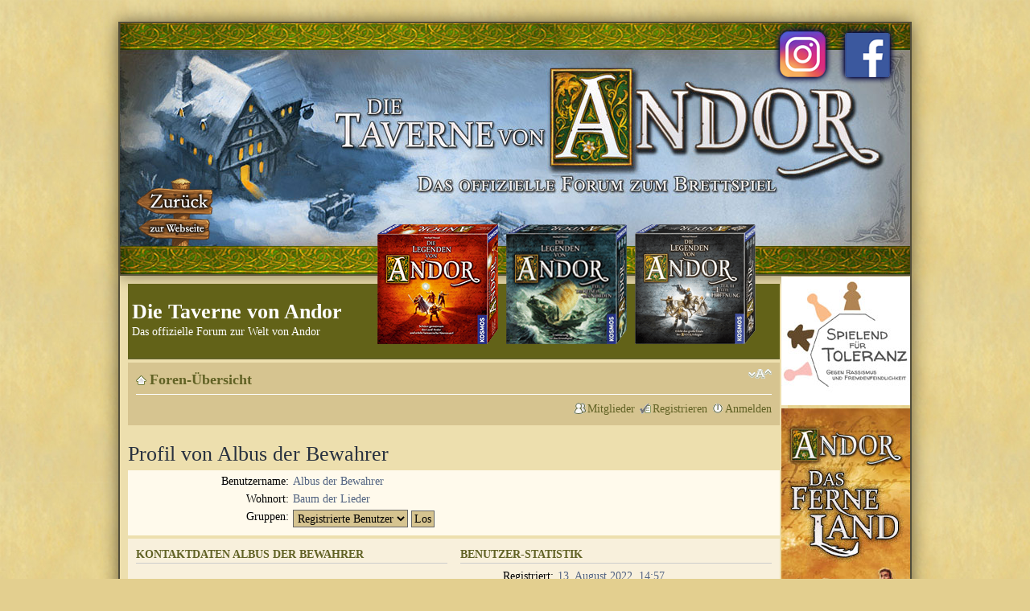

--- FILE ---
content_type: text/html; charset=UTF-8
request_url: https://legenden-von-andor.de/forum/memberlist.php?mode=viewprofile&u=14837&sid=2b8af9e9c477c165805051ec5c75a8d7
body_size: 11487
content:
<!DOCTYPE html PUBLIC "-//W3C//DTD XHTML 1.0 Strict//EN" "http://www.w3.org/TR/xhtml1/DTD/xhtml1-strict.dtd">
<html xmlns="http://www.w3.org/1999/xhtml" dir="ltr" lang="de" xml:lang="de">
<head>

<meta http-equiv="content-type" content="text/html; charset=UTF-8" />
<meta http-equiv="content-style-type" content="text/css" />
<meta http-equiv="content-language" content="de" />
<meta http-equiv="imagetoolbar" content="no" />
<meta name="resource-type" content="document" />
<meta name="distribution" content="global" />
<meta name="keywords" content="" />
<meta name="description" content="" />

<title>Die Taverne von Andor &bull; Profil von Albus der Bewahrer</title>

<link rel="alternate" type="application/atom+xml" title="Feed - Die Taverne von Andor" href="https://legenden-von-andor.de/forum/feed.php" /><link rel="alternate" type="application/atom+xml" title="Feed - Neue Themen" href="https://legenden-von-andor.de/forum/feed.php?mode=topics" />

<!--
	phpBB style name: prosilver Special Edition
	Based on style:   prosilver (this is the default phpBB3 style)
	Original author:  Tom Beddard ( http://www.subblue.com/ )
	Modified by:      phpBB Styles Team     
-->

<script type="text/javascript">
// <![CDATA[
	var jump_page = 'Gib die Nummer der Seite an, zu der du gehen möchtest.:';
	var on_page = '';
	var per_page = '';
	var base_url = '';
	var style_cookie = 'phpBBstyle';
	var style_cookie_settings = '; path=/; domain=legenden-von-andor.de';
	var onload_functions = new Array();
	var onunload_functions = new Array();

	

	/**
	* Find a member
	*/
	function find_username(url)
	{
		popup(url, 760, 570, '_usersearch');
		return false;
	}

	/**
	* New function for handling multiple calls to window.onload and window.unload by pentapenguin
	*/
	window.onload = function()
	{
		for (var i = 0; i < onload_functions.length; i++)
		{
			eval(onload_functions[i]);
		}
	};

	window.onunload = function()
	{
		for (var i = 0; i < onunload_functions.length; i++)
		{
			eval(onunload_functions[i]);
		}
	};

// ]]>
</script>
<script type="text/javascript" src="./styles/prosilver/template/styleswitcher.js"></script>
<script type="text/javascript" src="./styles/prosilver/template/forum_fn.js"></script>

<link href="./styles/prosilver_se/theme/print.css" rel="stylesheet" type="text/css" media="print" title="printonly" />
<link href="./style.php?id=3&amp;lang=de&amp;sid=dcc851e01d310ff80529f28521ff3a55" rel="stylesheet" type="text/css" media="screen, projection" />

<link href="./styles/prosilver_se/theme/normal.css" rel="stylesheet" type="text/css" title="A" />
<link href="./styles/prosilver_se/theme/medium.css" rel="alternate stylesheet" type="text/css" title="A+" />
<link href="./styles/prosilver_se/theme/large.css" rel="alternate stylesheet" type="text/css" title="A++" />



</head>

<body id="phpbb" class="section-memberlist ltr">
<div id="superwrap">
<div id="andor_head"><div style="position:absolute;top:196px;left:20px;width:100px;height:86px;"><a href="http://legenden-von-andor.de/" title="Zurück zur Taverne"><img src="styles/prosilver_se/theme/images/backbutton.png" alt="Zurück zur Taverne" /></a></div>
<a href="https://www.instagram.com/legenden_von_andor/" id="andor_soc_1" style="left:810px;top:0px;" target="_blank"></a>
<a href="https://www.facebook.com/legendenvonandor/" id="andor_soc_2" style="left:890px;top:0px;" target="_blank"></a>
<a href="https://www.kosmos.de/de/die-legenden-von-andor_1691745_4002051691745" id="andor_box_1" style="left:320px;top:250px;" target="_blank"></a>
<a href="https://www.kosmos.de/de/die-legenden-von-andor-teil-ii-die-reise-in-den-norden_1692346_4002051692346" id="andor_box_2" style="left:480px;top:250px;" target="_blank"></a>
<a href="https://www.kosmos.de/de/die-legenden-von-andor-teil-iii-die-letzte-hoffnung_1692803_4002051692803" id="andor_box_3" style="left:640px;top:250px;" target="_blank"></a>
<div style="position:absolute;right:0px;top:315px;width:160px;height:500px;"><iframe src="banner_link.html" style="border:0px  none;" scrolling="no" frameborder="0" align=aus marginheight="0px" marginwidth="0px" height="830" width="160"></iframe></div></div>
<div id="wrap">
    <div class="border-left">
    <div class="border-right">
    <div class="border-top">
    <div class="border-top-left">
    <div class="border-top-right">
        <div class="inside" style="width:810px;direction: ltr;">
        	<a id="top" name="top" accesskey="t"></a>
        	<div id="page-header">
        		<div class="headerbar">
        			<div class="inner"><span class="corners-top"><span></span></span>
        
        			<div id="site-description">
        				<a href="./index.php?sid=dcc851e01d310ff80529f28521ff3a55" title="Foren-Übersicht" id="logo"><img src="./styles/prosilver_se/imageset/site_logo.gif" width="149" height="52" alt="" title="" /></a>
        				<h1>Die Taverne von Andor</h1>
        				<p>Das offizielle Forum zur Welt von Andor</p>
        				<p class="skiplink"><a href="#start_here">Zum Inhalt</a></p>
        			</div>
        
        		
        
        			<span class="corners-bottom"><span></span></span></div>
        		</div>
        
        		<div class="navbar">
        			<div class="inner"><span class="corners-top"><span></span></span>
        
        			<ul class="linklist navlinks">
        				<li class="icon-home"><a href="./index.php?sid=dcc851e01d310ff80529f28521ff3a55" style="font-size:18px; font-weight:bold" accesskey="h">Foren-Übersicht</a> </li>
        
        				<li class="rightside"><a href="#" onclick="fontsizeup(); return false;" onkeypress="return fontsizeup(event);" class="fontsize" title="Ändere Schriftgröße">Ändere Schriftgröße</a></li>
        
        				
        			</ul>
        
        			
        
        			<ul class="linklist rightside">
        				<!--<li class="icon-faq"><a href="./faq.php?sid=dcc851e01d310ff80529f28521ff3a55" title="Häufig gestellte Fragen">FAQ</a></li>-->
        				<li class="icon-members"><a href="./memberlist.php?sid=dcc851e01d310ff80529f28521ff3a55" title="Zeigt eine vollständige Liste aller Mitglieder an">Mitglieder</a></li><li class="icon-register"><a href="./ucp.php?mode=register&amp;sid=dcc851e01d310ff80529f28521ff3a55">Registrieren</a></li>
							<li class="icon-logout"><a href="./ucp.php?mode=login&amp;sid=dcc851e01d310ff80529f28521ff3a55" title="Anmelden" accesskey="x">Anmelden</a></li>
        				
        			</ul>
        
        			<span class="corners-bottom"><span></span></span></div>
        		</div>
        
        	</div>
        
        	<a name="start_here"></a>
        	<div id="page-body">
        		
				

<h2>Profil von Albus der Bewahrer</h2>

<form method="post" action="./memberlist.php?mode=group&amp;sid=dcc851e01d310ff80529f28521ff3a55" id="viewprofile">
<div class="panel bg1">
	<div class="inner"><span class="corners-top"><span></span></span>

	

	<dl class="left-box details" style="width: 80%;">
		<dt>Benutzername:</dt>
		<dd>
			<span>Albus der Bewahrer</span>
			
		</dd>
		<dt>Wohnort:</dt> <dd>Baum der Lieder</dd><dt>Gruppen:</dt> <dd><select name="g"><option value="2" selected="selected">Registrierte Benutzer</option></select> <input type="submit" name="submit" value="Los" class="button2" /></dd>
	</dl>

	<span class="corners-bottom"><span></span></span></div>
</div>

<div class="panel bg2">
	<div class="inner"><span class="corners-top"><span></span></span>
	<div class="column1">

		<h3>Kontaktdaten Albus der Bewahrer</h3>

		<dl class="details">
		
		</dl>
	</div>

	<div class="column2">
		<h3>Benutzer-Statistik</h3>
		<dl class="details">
			<dt>Registriert:</dt> <dd>13. August 2022, 14:57</dd>
			<dt>Letzte Anmeldung:</dt> <dd>21. Oktober 2022, 10:39</dd>
			
			<dt>Beiträge insgesamt:</dt>
				<dd>43 <br />(0.04% aller Beiträge / 0.03 Beiträge pro Tag)
				</dd>
			
				<dt>Am meisten aktiv in Forum:</dt> <dd><strong><a href="./viewforum.php?f=11&amp;sid=dcc851e01d310ff80529f28521ff3a55">Tavernen Gespräche</a></strong><br />(43 Beiträge / 100.00% der Beiträge des Benutzers)</dd>
				<dt>Am meisten aktiv in Thema:</dt> <dd><strong><a href="./viewtopic.php?t=7950&amp;sid=dcc851e01d310ff80529f28521ff3a55">Ein neuer Gast in der Taverne...</a></strong><br />(13 Beiträge / 30.23% der Beiträge des Benutzers)</dd>
			
		</dl>
	</div>
	<span class="corners-bottom"><span></span></span></div>
</div>



</form>


	<form method="post" id="jumpbox" action="./viewforum.php?sid=dcc851e01d310ff80529f28521ff3a55" onsubmit="if(this.f.value == -1){return false;}">

	
		<fieldset class="jumpbox">
	
			<label for="f" accesskey="j">Gehe zu:</label>
			<select name="f" id="f" onchange="if(this.options[this.selectedIndex].value != -1){ document.forms['jumpbox'].submit() }">
			
				<option value="-1">Wähle ein Forum aus</option>
			<option value="-1">------------------</option>
				<option value="4">Willkommen</option>
			
				<option value="5">Fan-Legenden</option>
			
				<option value="14">&nbsp; &nbsp;Fan-Legenden-Wettbewerb 2014</option>
			
				<option value="17">&nbsp; &nbsp;Fan-Legenden-Wettbewerb 2015</option>
			
				<option value="19">&nbsp; &nbsp;Fan-Legenden-Wettbewerb 2017</option>
			
				<option value="25">&nbsp; &nbsp;Fan-Legenden-Wettbewerb 2023</option>
			
				<option value="13">Fan-Helden</option>
			
				<option value="22">&nbsp; &nbsp;Fan-Helden-Wettbewerb - Feuer und Wasser</option>
			
				<option value="26">Fan-Geschichten</option>
			
				<option value="18">Fan-Abenteuer für Chada &amp; Thorn</option>
			
				<option value="8">Spielvarianten</option>
			
				<option value="20">&nbsp; &nbsp;Fan-Wettbewerb - Neue Bedrohungen für die Ära des Sternenschilds</option>
			
				<option value="9">Regelfragen / Tipps und Tricks</option>
			
				<option value="21">Die Andor App</option>
			
				<option value="10">Ankündigungen</option>
			
				<option value="16">&nbsp; &nbsp;Abenteuer Andor 2016</option>
			
				<option value="24">&nbsp; &nbsp;Abenteuer Andor 2022</option>
			
				<option value="23">&nbsp; &nbsp;Tavernen-Party 2022</option>
			
				<option value="11">Tavernen Gespräche</option>
			
				<option value="15">Gildas Galerie</option>
			
			</select>
			<input type="submit" value="Los" class="button2" />
		</fieldset>
	</form>

</div>
    
                <div id="page-footer">
                
                	<div class="navbar">
                		<div class="inner"><span class="corners-top"><span></span></span>
                
                		<ul class="linklist">
                				
                		</ul>
                
                		<span class="corners-bottom"><span></span></span></div>
                	</div>
                </div>
            </div>
        <div class="border-bottom"><span><span></span></span></div>
    </div></div></div></div></div>
</div>
	
	<div class="copyright">
<a href="http://legenden-von-andor.de/kontakt/">Kontakt</a> | <a target="_blank" href="http://www.facebook.com/legendenvonandor">Facebook</a> | <a target="_blank" href=" http://www.kosmos.de/produktdetail-1114-1114/die_legenden_von_andor-6785/">KOSMOS</a> | <a target="_blank" href="http://www.fiore-gmbh.de">Fiore GmbH</a> | <a href="http://legenden-von-andor.de/impressum/">Impressum</a>| <a href="http://legenden-von-andor.de/datenschutz/">Datenschutz</a>
<br /><br />
Powered by <a href="http://www.phpbb.com/">phpBB</a>&reg; Forum Software &copy; phpBB Group
		<br />Deutsche Übersetzung durch <a href="http://www.phpbb.de/">phpBB.de</a>
	</div>



<div>
	<a id="bottom" name="bottom" accesskey="z"></a>
	
</div>

</body>
</html>